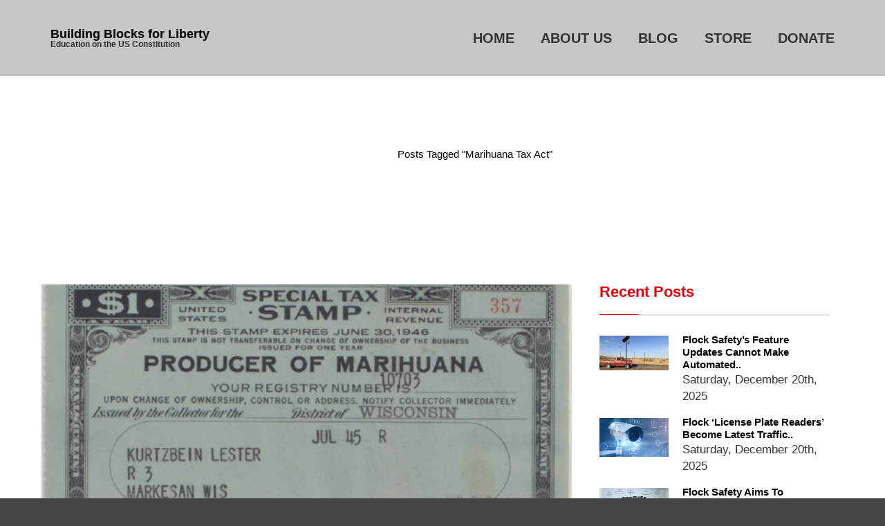

--- FILE ---
content_type: text/html; charset=UTF-8
request_url: https://buildingblocksforliberty.org/tag/marihuana-tax-act/
body_size: 12789
content:
<!DOCTYPE html>
<html lang="en-US">
<head>
	<meta charset="UTF-8">
	<meta name="viewport" content="width=device-width, initial-scale=1">
	<meta name='robots' content='index, follow, max-image-preview:large, max-snippet:-1, max-video-preview:-1' />
	<style>img:is([sizes="auto" i], [sizes^="auto," i]) { contain-intrinsic-size: 3000px 1500px }</style>
	
	<!-- This site is optimized with the Yoast SEO plugin v26.7 - https://yoast.com/wordpress/plugins/seo/ -->
	<title>Marihuana Tax Act Archives - Building Blocks for Liberty</title>
	<link rel="canonical" href="https://buildingblocksforliberty.org/tag/marihuana-tax-act/" />
	<meta property="og:locale" content="en_US" />
	<meta property="og:type" content="article" />
	<meta property="og:title" content="Marihuana Tax Act Archives - Building Blocks for Liberty" />
	<meta property="og:url" content="https://buildingblocksforliberty.org/tag/marihuana-tax-act/" />
	<meta property="og:site_name" content="Building Blocks for Liberty" />
	<meta name="twitter:card" content="summary_large_image" />
	<script type="application/ld+json" class="yoast-schema-graph">{"@context":"https://schema.org","@graph":[{"@type":"CollectionPage","@id":"https://buildingblocksforliberty.org/tag/marihuana-tax-act/","url":"https://buildingblocksforliberty.org/tag/marihuana-tax-act/","name":"Marihuana Tax Act Archives - Building Blocks for Liberty","isPartOf":{"@id":"https://buildingblocksforliberty.org/#website"},"primaryImageOfPage":{"@id":"https://buildingblocksforliberty.org/tag/marihuana-tax-act/#primaryimage"},"image":{"@id":"https://buildingblocksforliberty.org/tag/marihuana-tax-act/#primaryimage"},"thumbnailUrl":"https://buildingblocksforliberty.org/wp-content/uploads/2021/08/Producer_of_marihuana-tax-stamp-1280-1024x576-1.jpg","breadcrumb":{"@id":"https://buildingblocksforliberty.org/tag/marihuana-tax-act/#breadcrumb"},"inLanguage":"en-US"},{"@type":"ImageObject","inLanguage":"en-US","@id":"https://buildingblocksforliberty.org/tag/marihuana-tax-act/#primaryimage","url":"https://buildingblocksforliberty.org/wp-content/uploads/2021/08/Producer_of_marihuana-tax-stamp-1280-1024x576-1.jpg","contentUrl":"https://buildingblocksforliberty.org/wp-content/uploads/2021/08/Producer_of_marihuana-tax-stamp-1280-1024x576-1.jpg","width":1024,"height":576},{"@type":"BreadcrumbList","@id":"https://buildingblocksforliberty.org/tag/marihuana-tax-act/#breadcrumb","itemListElement":[{"@type":"ListItem","position":1,"name":"Home","item":"https://buildingblocksforliberty.org/"},{"@type":"ListItem","position":2,"name":"Marihuana Tax Act"}]},{"@type":"WebSite","@id":"https://buildingblocksforliberty.org/#website","url":"https://buildingblocksforliberty.org/","name":"Building Blocks for Liberty","description":"Education on the US Constitution","potentialAction":[{"@type":"SearchAction","target":{"@type":"EntryPoint","urlTemplate":"https://buildingblocksforliberty.org/?s={search_term_string}"},"query-input":{"@type":"PropertyValueSpecification","valueRequired":true,"valueName":"search_term_string"}}],"inLanguage":"en-US"}]}</script>
	<!-- / Yoast SEO plugin. -->


<link rel='dns-prefetch' href='//www.google.com' />
<link rel='dns-prefetch' href='//www.googletagmanager.com' />
<link rel="alternate" type="application/rss+xml" title="Building Blocks for Liberty &raquo; Feed" href="https://buildingblocksforliberty.org/feed/" />
<link rel="alternate" type="application/rss+xml" title="Building Blocks for Liberty &raquo; Comments Feed" href="https://buildingblocksforliberty.org/comments/feed/" />
<link rel="alternate" type="application/rss+xml" title="Building Blocks for Liberty &raquo; Marihuana Tax Act Tag Feed" href="https://buildingblocksforliberty.org/tag/marihuana-tax-act/feed/" />
<script type="text/javascript">
/* <![CDATA[ */
window._wpemojiSettings = {"baseUrl":"https:\/\/s.w.org\/images\/core\/emoji\/16.0.1\/72x72\/","ext":".png","svgUrl":"https:\/\/s.w.org\/images\/core\/emoji\/16.0.1\/svg\/","svgExt":".svg","source":{"concatemoji":"https:\/\/buildingblocksforliberty.org\/wp-includes\/js\/wp-emoji-release.min.js?ver=6.8.3"}};
/*! This file is auto-generated */
!function(s,n){var o,i,e;function c(e){try{var t={supportTests:e,timestamp:(new Date).valueOf()};sessionStorage.setItem(o,JSON.stringify(t))}catch(e){}}function p(e,t,n){e.clearRect(0,0,e.canvas.width,e.canvas.height),e.fillText(t,0,0);var t=new Uint32Array(e.getImageData(0,0,e.canvas.width,e.canvas.height).data),a=(e.clearRect(0,0,e.canvas.width,e.canvas.height),e.fillText(n,0,0),new Uint32Array(e.getImageData(0,0,e.canvas.width,e.canvas.height).data));return t.every(function(e,t){return e===a[t]})}function u(e,t){e.clearRect(0,0,e.canvas.width,e.canvas.height),e.fillText(t,0,0);for(var n=e.getImageData(16,16,1,1),a=0;a<n.data.length;a++)if(0!==n.data[a])return!1;return!0}function f(e,t,n,a){switch(t){case"flag":return n(e,"\ud83c\udff3\ufe0f\u200d\u26a7\ufe0f","\ud83c\udff3\ufe0f\u200b\u26a7\ufe0f")?!1:!n(e,"\ud83c\udde8\ud83c\uddf6","\ud83c\udde8\u200b\ud83c\uddf6")&&!n(e,"\ud83c\udff4\udb40\udc67\udb40\udc62\udb40\udc65\udb40\udc6e\udb40\udc67\udb40\udc7f","\ud83c\udff4\u200b\udb40\udc67\u200b\udb40\udc62\u200b\udb40\udc65\u200b\udb40\udc6e\u200b\udb40\udc67\u200b\udb40\udc7f");case"emoji":return!a(e,"\ud83e\udedf")}return!1}function g(e,t,n,a){var r="undefined"!=typeof WorkerGlobalScope&&self instanceof WorkerGlobalScope?new OffscreenCanvas(300,150):s.createElement("canvas"),o=r.getContext("2d",{willReadFrequently:!0}),i=(o.textBaseline="top",o.font="600 32px Arial",{});return e.forEach(function(e){i[e]=t(o,e,n,a)}),i}function t(e){var t=s.createElement("script");t.src=e,t.defer=!0,s.head.appendChild(t)}"undefined"!=typeof Promise&&(o="wpEmojiSettingsSupports",i=["flag","emoji"],n.supports={everything:!0,everythingExceptFlag:!0},e=new Promise(function(e){s.addEventListener("DOMContentLoaded",e,{once:!0})}),new Promise(function(t){var n=function(){try{var e=JSON.parse(sessionStorage.getItem(o));if("object"==typeof e&&"number"==typeof e.timestamp&&(new Date).valueOf()<e.timestamp+604800&&"object"==typeof e.supportTests)return e.supportTests}catch(e){}return null}();if(!n){if("undefined"!=typeof Worker&&"undefined"!=typeof OffscreenCanvas&&"undefined"!=typeof URL&&URL.createObjectURL&&"undefined"!=typeof Blob)try{var e="postMessage("+g.toString()+"("+[JSON.stringify(i),f.toString(),p.toString(),u.toString()].join(",")+"));",a=new Blob([e],{type:"text/javascript"}),r=new Worker(URL.createObjectURL(a),{name:"wpTestEmojiSupports"});return void(r.onmessage=function(e){c(n=e.data),r.terminate(),t(n)})}catch(e){}c(n=g(i,f,p,u))}t(n)}).then(function(e){for(var t in e)n.supports[t]=e[t],n.supports.everything=n.supports.everything&&n.supports[t],"flag"!==t&&(n.supports.everythingExceptFlag=n.supports.everythingExceptFlag&&n.supports[t]);n.supports.everythingExceptFlag=n.supports.everythingExceptFlag&&!n.supports.flag,n.DOMReady=!1,n.readyCallback=function(){n.DOMReady=!0}}).then(function(){return e}).then(function(){var e;n.supports.everything||(n.readyCallback(),(e=n.source||{}).concatemoji?t(e.concatemoji):e.wpemoji&&e.twemoji&&(t(e.twemoji),t(e.wpemoji)))}))}((window,document),window._wpemojiSettings);
/* ]]> */
</script>
			<style>
			#wp-admin-bar-layers-edit-layout .ab-icon:before{
				font-family: "layers-interface" !important;
				content: "\e62f" !important;
				font-size: 16px !important;
			}
			</style>
		<link rel='stylesheet' id='stripe-main-styles-css' href='https://buildingblocksforliberty.org/wp-content/mu-plugins/vendor/godaddy/mwc-core/assets/css/stripe-settings.css' type='text/css' media='all' />
<style id='wp-emoji-styles-inline-css' type='text/css'>

	img.wp-smiley, img.emoji {
		display: inline !important;
		border: none !important;
		box-shadow: none !important;
		height: 1em !important;
		width: 1em !important;
		margin: 0 0.07em !important;
		vertical-align: -0.1em !important;
		background: none !important;
		padding: 0 !important;
	}
</style>
<link rel='stylesheet' id='dashicons-css' href='https://buildingblocksforliberty.org/wp-includes/css/dashicons.min.css?ver=6.8.3' type='text/css' media='all' />
<link rel='stylesheet' id='admin-bar-css' href='https://buildingblocksforliberty.org/wp-includes/css/admin-bar.min.css?ver=6.8.3' type='text/css' media='all' />
<style id='admin-bar-inline-css' type='text/css'>

    /* Hide CanvasJS credits for P404 charts specifically */
    #p404RedirectChart .canvasjs-chart-credit {
        display: none !important;
    }
    
    #p404RedirectChart canvas {
        border-radius: 6px;
    }

    .p404-redirect-adminbar-weekly-title {
        font-weight: bold;
        font-size: 14px;
        color: #fff;
        margin-bottom: 6px;
    }

    #wpadminbar #wp-admin-bar-p404_free_top_button .ab-icon:before {
        content: "\f103";
        color: #dc3545;
        top: 3px;
    }
    
    #wp-admin-bar-p404_free_top_button .ab-item {
        min-width: 80px !important;
        padding: 0px !important;
    }
    
    /* Ensure proper positioning and z-index for P404 dropdown */
    .p404-redirect-adminbar-dropdown-wrap { 
        min-width: 0; 
        padding: 0;
        position: static !important;
    }
    
    #wpadminbar #wp-admin-bar-p404_free_top_button_dropdown {
        position: static !important;
    }
    
    #wpadminbar #wp-admin-bar-p404_free_top_button_dropdown .ab-item {
        padding: 0 !important;
        margin: 0 !important;
    }
    
    .p404-redirect-dropdown-container {
        min-width: 340px;
        padding: 18px 18px 12px 18px;
        background: #23282d !important;
        color: #fff;
        border-radius: 12px;
        box-shadow: 0 8px 32px rgba(0,0,0,0.25);
        margin-top: 10px;
        position: relative !important;
        z-index: 999999 !important;
        display: block !important;
        border: 1px solid #444;
    }
    
    /* Ensure P404 dropdown appears on hover */
    #wpadminbar #wp-admin-bar-p404_free_top_button .p404-redirect-dropdown-container { 
        display: none !important;
    }
    
    #wpadminbar #wp-admin-bar-p404_free_top_button:hover .p404-redirect-dropdown-container { 
        display: block !important;
    }
    
    #wpadminbar #wp-admin-bar-p404_free_top_button:hover #wp-admin-bar-p404_free_top_button_dropdown .p404-redirect-dropdown-container {
        display: block !important;
    }
    
    .p404-redirect-card {
        background: #2c3338;
        border-radius: 8px;
        padding: 18px 18px 12px 18px;
        box-shadow: 0 2px 8px rgba(0,0,0,0.07);
        display: flex;
        flex-direction: column;
        align-items: flex-start;
        border: 1px solid #444;
    }
    
    .p404-redirect-btn {
        display: inline-block;
        background: #dc3545;
        color: #fff !important;
        font-weight: bold;
        padding: 5px 22px;
        border-radius: 8px;
        text-decoration: none;
        font-size: 17px;
        transition: background 0.2s, box-shadow 0.2s;
        margin-top: 8px;
        box-shadow: 0 2px 8px rgba(220,53,69,0.15);
        text-align: center;
        line-height: 1.6;
    }
    
    .p404-redirect-btn:hover {
        background: #c82333;
        color: #fff !important;
        box-shadow: 0 4px 16px rgba(220,53,69,0.25);
    }
    
    /* Prevent conflicts with other admin bar dropdowns */
    #wpadminbar .ab-top-menu > li:hover > .ab-item,
    #wpadminbar .ab-top-menu > li.hover > .ab-item {
        z-index: auto;
    }
    
    #wpadminbar #wp-admin-bar-p404_free_top_button:hover > .ab-item {
        z-index: 999998 !important;
    }
    
</style>
<link rel='stylesheet' id='ctct_form_styles-css' href='https://buildingblocksforliberty.org/wp-content/plugins/constant-contact-forms/assets/css/style.css?ver=2.14.1' type='text/css' media='all' />
<link rel='stylesheet' id='SFSImainCss-css' href='https://buildingblocksforliberty.org/wp-content/plugins/ultimate-social-media-icons/css/sfsi-style.css?ver=2.9.6' type='text/css' media='all' />
<style id='woocommerce-inline-inline-css' type='text/css'>
.woocommerce form .form-row .required { visibility: visible; }
</style>
<link rel='stylesheet' id='layers-font-awesome-css' href='https://buildingblocksforliberty.org/wp-content/themes/layerswp/core/assets/plugins/font-awesome/font-awesome.min.css?ver=6.8.3' type='text/css' media='all' />
<link rel='stylesheet' id='owl.carousel-css' href='https://buildingblocksforliberty.org/wp-content/themes/miata/assets/css/owl.carousel.css?ver=1.0.0' type='text/css' media='all' />
<link rel='stylesheet' id='slick-css' href='https://buildingblocksforliberty.org/wp-content/themes/miata/assets/css/slick.css?ver=1.0.0' type='text/css' media='all' />
<link rel='stylesheet' id='venobox-css' href='https://buildingblocksforliberty.org/wp-content/themes/miata/assets/venobox/venobox.css?ver=1.0.0' type='text/css' media='all' />
<link rel='stylesheet' id='animate-css' href='https://buildingblocksforliberty.org/wp-content/themes/miata/assets/css/animate.css?ver=1.0.0' type='text/css' media='all' />
<link rel='stylesheet' id='magnific-popup-css' href='https://buildingblocksforliberty.org/wp-content/themes/miata/assets/css/magnific-popup.css?ver=1.0.0' type='text/css' media='all' />
<link rel='stylesheet' id='miata-slider-css' href='https://buildingblocksforliberty.org/wp-content/themes/miata/assets/css/slider.css?ver=1.0.0' type='text/css' media='all' />
<link rel='stylesheet' id='layers-framework-css' href='https://buildingblocksforliberty.org/wp-content/themes/layerswp/assets/css/framework.css?ver=2.0.7' type='text/css' media='all' />
<link rel='stylesheet' id='layers-components-css' href='https://buildingblocksforliberty.org/wp-content/themes/layerswp/assets/css/components.css?ver=2.0.7' type='text/css' media='all' />
<link rel='stylesheet' id='layers-responsive-css' href='https://buildingblocksforliberty.org/wp-content/themes/layerswp/assets/css/responsive.css?ver=2.0.7' type='text/css' media='all' />
<link rel='stylesheet' id='layers-icon-fonts-css' href='https://buildingblocksforliberty.org/wp-content/themes/layerswp/assets/css/layers-icons.css?ver=2.0.7' type='text/css' media='all' />
<link rel='stylesheet' id='layers-woocommerce-css' href='https://buildingblocksforliberty.org/wp-content/themes/layerswp/assets/css/woocommerce.css?ver=2.0.7' type='text/css' media='all' />
<link rel='stylesheet' id='layers-style-css' href='https://buildingblocksforliberty.org/wp-content/themes/miata/style.css?ver=2.0.7' type='text/css' media='all' />
<script type="text/javascript" src="https://buildingblocksforliberty.org/wp-content/plugins/jquery-updater/js/jquery-3.7.1.min.js?ver=3.7.1" id="jquery-core-js"></script>
<script type="text/javascript" src="https://buildingblocksforliberty.org/wp-content/plugins/jquery-updater/js/jquery-migrate-3.5.2.min.js?ver=3.5.2" id="jquery-migrate-js"></script>
<script type="text/javascript" src="https://buildingblocksforliberty.org/wp-content/plugins/woocommerce/assets/js/jquery-blockui/jquery.blockUI.min.js?ver=2.7.0-wc.10.4.3" id="wc-jquery-blockui-js" defer="defer" data-wp-strategy="defer"></script>
<script type="text/javascript" id="wc-add-to-cart-js-extra">
/* <![CDATA[ */
var wc_add_to_cart_params = {"ajax_url":"\/wp-admin\/admin-ajax.php","wc_ajax_url":"\/?wc-ajax=%%endpoint%%","i18n_view_cart":"View cart","cart_url":"https:\/\/buildingblocksforliberty.org\/cart\/","is_cart":"","cart_redirect_after_add":"no"};
/* ]]> */
</script>
<script type="text/javascript" src="https://buildingblocksforliberty.org/wp-content/plugins/woocommerce/assets/js/frontend/add-to-cart.min.js?ver=10.4.3" id="wc-add-to-cart-js" defer="defer" data-wp-strategy="defer"></script>
<script type="text/javascript" src="https://buildingblocksforliberty.org/wp-content/plugins/woocommerce/assets/js/js-cookie/js.cookie.min.js?ver=2.1.4-wc.10.4.3" id="wc-js-cookie-js" defer="defer" data-wp-strategy="defer"></script>
<script type="text/javascript" id="woocommerce-js-extra">
/* <![CDATA[ */
var woocommerce_params = {"ajax_url":"\/wp-admin\/admin-ajax.php","wc_ajax_url":"\/?wc-ajax=%%endpoint%%","i18n_password_show":"Show password","i18n_password_hide":"Hide password"};
/* ]]> */
</script>
<script type="text/javascript" src="https://buildingblocksforliberty.org/wp-content/plugins/woocommerce/assets/js/frontend/woocommerce.min.js?ver=10.4.3" id="woocommerce-js" defer="defer" data-wp-strategy="defer"></script>
<script type="text/javascript" id="WCPAY_ASSETS-js-extra">
/* <![CDATA[ */
var wcpayAssets = {"url":"https:\/\/buildingblocksforliberty.org\/wp-content\/plugins\/woocommerce-payments\/dist\/"};
/* ]]> */
</script>
<script type="text/javascript" src="https://buildingblocksforliberty.org/wp-content/themes/layerswp/assets/js/plugins.js?ver=2.0.7" id="layers-plugins-js"></script>
<script type="text/javascript" id="layers-framework-js-extra">
/* <![CDATA[ */
var layers_script_settings = {"header_sticky_breakpoint":"270"};
/* ]]> */
</script>
<script type="text/javascript" src="https://buildingblocksforliberty.org/wp-content/themes/layerswp/assets/js/layers.framework.js?ver=2.0.7" id="layers-framework-js"></script>
<link rel="https://api.w.org/" href="https://buildingblocksforliberty.org/wp-json/" /><link rel="alternate" title="JSON" type="application/json" href="https://buildingblocksforliberty.org/wp-json/wp/v2/tags/1096" /><link rel="EditURI" type="application/rsd+xml" title="RSD" href="https://buildingblocksforliberty.org/xmlrpc.php?rsd" />
<meta name="generator" content="WordPress 6.8.3" />
<meta name="generator" content="WooCommerce 10.4.3" />
<meta name="generator" content="Site Kit by Google 1.170.0" /><meta name="follow.[base64]" content="pFVswtH016rWcTqKSnYG"/> <!-- Custom Stylesheet -->			  <style type="text/css">			  			  .breadcrumb-area {				background-color: #000000 ;				       				padding-top:px;				padding-bottom:px;         			  }       			  			  .bread-crumbs li,			  .bread-crumbs li a,			  .bread-crumbs a     			  {				color: #ffffff;			  }			  .bread-crumbs li span.current			  {				color: #1293d4;			  }			  .breadcrumb-area::before {				  background: #000000;  				  content: "";				  height: 100%;				  left: 0;				  opacity: 0;				  position: absolute;				  top: 0;				  width: 100%;		     }							  </style>	  <style type="text/css" id="layers-inline-styles-header">

 body { font-family: "Arimo", Helvetica, sans-serif;} 

 h1,h2,h3,h4,h5,h6, .heading { font-family: "Arimo", Helvetica, sans-serif;} 

 button, .button, input[type=submit] { font-family: "Arbutus", Helvetica, sans-serif;} 

 .header-site, .header-site.header-sticky { background-color: rgba(198, 198, 198, 1); } 

 .title-container { background-color: #c6c6c6; } 

 input[type="button"],  input[type="submit"],  button,  .button,  .form-submit input[type="submit"],  .invert input[type="button"],  .invert input[type="submit"],  .invert button,  .invert .button,  .invert .form-submit input[type="submit"]{ background-color: #000000; color: #FFFFFF; } 

 input[type="button"]:hover,  input[type="submit"]:hover,  button:hover,  .button:hover,  .form-submit input[type="submit"]:hover,  .invert input[type="button"]:hover,  .invert input[type="submit"]:hover,  .invert button:hover,  .invert .button:hover,  .invert .form-submit input[type="submit"]:hover{ background-color: #4d4d4d; color: #FFFFFF; } 

 .copy a:not(.button),  .story a:not(.button){ color: #000000;border-bottom-color: #000000;} 

 .copy a:not(.button):hover,  .story a:not(.button):hover{ color: #4d4d4d;border-bottom-color: #4d4d4d;} 

 .footer-site { background-color: #2b2b2b; } 

 .social-icon li a.facebook:hover{ background-color: #0A5FA6;} 

 .social-icon li a.google:hover{ background-color: #31aae2;} 

 .social-icon li a.twitter:hover{ background-color: #df4b38;} 

 .social-icon li a.instagram:hover{ background-color: #df4b38;} 

 .social-icon li a.pinterest:hover{ background-color: #E21B1B;} 

 .footer-site{ background-color: #2b2b2b;} 

 .footer-top{ background-color: #2a2a2a;} 

 .footer-site,.footer-site .widget .section-nav-title{ color: #ffffff;} 

 .footer-site a,.footer-site .widget a{ color: #FFFFFF;} 

 .footer-site a:hover,.footer-site .widget a:hover,.footer-site .widget.widget_nav_menu .menu li a:hover{ color: #ea000d;} 

 .footer-site .grid.footer-top-grid{ padding-top: 80px;} 

 .footer-site .grid.footer-top-grid{ padding-bottom: 41px;} 

 .footer-site .grid.footer-top-grid{ margin-top: 0px;} 

 .footer-site .grid.footer-top-grid{ margin-bottom: 0px;} 

 .copyright-area{ background: #2A2A2A;} 

 .copyright .site-text{ font-size: 13px;} 

 .copyright .site-text{ color: #ffffff;} 

 .copyright .nav-horizontal.footermenu a{ color: #ffffff;} 

 .copyright .nav-horizontal.footermenu a:hover{ color: #ea000d;} 

 .breadcrumb-area { background-image: url( 'https://buildingblocksforliberty.org/wp-content/uploads/2017/05/bg8.jpg' );} 

 .breadcrumb-area:before { background: #ffffff;} 

 .breadcrumb-area:before { opacity: 1;} 

 .breadcrumb-area { padding-top: 103px;padding-bottom: 103px;} 

 .breadcrumb-padding.pages-p { text-align: center;} 

 .bread-crumbs a, .breadcrumb-list a,.breadcrumb-title h1,.breadcrumb-list > ul { color: #ffffff;} 

 .breadcrumb-list li:last-child { color: #000000;} 

 .breadcrumb-list a:hover { color: #ea000d;} 

 .breadcrumb-list ul,.breadcrumb-list li,.breadcrumb-list a { font-size: 15px;line-height: 20px;} 

 .breadcrumb-list ul,.breadcrumb-list li,.breadcrumb-list a { text-transform: capitalize;} 

  .pull-right.sidebar h5.section-nav-title, .pull-left.sidebar h5.section-nav-title,.sidebar .widget_archive ul li::after, .sidebar .widget_categories ul li::after,.sidebar .widget.widget_nav_menu .sub-menu li a:hover,.sidebar ul li a:hover,.single-blog-item .single-blog-text > a:hover, .single-blog-item .blog-date a:hover,.single-blog-item .single-blog-text > a:hover, .single-blog-item .blog-date a:hover,.single-blog-text h4 a:hover,.copyright .nav-horizontal.footermenu a:hover,.comment-list .copy a:not(.button), .comment-list .story a:not(.button),a:hover,div[class*=" off-canvas-"] .section-nav-title{ color: #ea000d;} 

  .pull-right.sidebar h5.section-nav-title::before, .pull-left.sidebar h5.section-nav-title::before,td#today,.search-form input[type="submit"],.tagcloud a:hover,.header-site .nav ul li a span,.single-blog-item .single-blog-text .buttons::before,#comments p.form-submit input.submit[type="submit"],.comment-list .copy a:hover:not(.button), .comment-list .story a:hover:not(.button),.search-form input[type="submit"], .post-password-form input[type="submit"],a#scrollUp:hover{ background: #ea000d;} 

  td#today,.tagcloud a:hover,.header-site .sub-menu, .nav .children{ border-color: #ea000d;} </style>			<meta property="og:title" content="Marihuana Tax Act Archives - Building Blocks for Liberty" />
			<meta property="og:description" content="Education on the US Constitution" />
			<meta property="og:type" content="website" />
			<meta property="og:url" content="" />
						<noscript><style>.woocommerce-product-gallery{ opacity: 1 !important; }</style></noscript>
	<meta name="generator" content="Elementor 3.34.1; features: additional_custom_breakpoints; settings: css_print_method-external, google_font-enabled, font_display-auto">
			<style>
				.e-con.e-parent:nth-of-type(n+4):not(.e-lazyloaded):not(.e-no-lazyload),
				.e-con.e-parent:nth-of-type(n+4):not(.e-lazyloaded):not(.e-no-lazyload) * {
					background-image: none !important;
				}
				@media screen and (max-height: 1024px) {
					.e-con.e-parent:nth-of-type(n+3):not(.e-lazyloaded):not(.e-no-lazyload),
					.e-con.e-parent:nth-of-type(n+3):not(.e-lazyloaded):not(.e-no-lazyload) * {
						background-image: none !important;
					}
				}
				@media screen and (max-height: 640px) {
					.e-con.e-parent:nth-of-type(n+2):not(.e-lazyloaded):not(.e-no-lazyload),
					.e-con.e-parent:nth-of-type(n+2):not(.e-lazyloaded):not(.e-no-lazyload) * {
						background-image: none !important;
					}
				}
			</style>
			<script id='nitro-telemetry-meta' nitro-exclude>window.NPTelemetryMetadata={missReason: (!window.NITROPACK_STATE ? 'url not allowed' : 'hit'),pageType: 'post_tag',isEligibleForOptimization: false,}</script><script id='nitro-generic' nitro-exclude>(()=>{window.NitroPack=window.NitroPack||{coreVersion:"na",isCounted:!1};let e=document.createElement("script");if(e.src="https://nitroscripts.com/FiyqnEykcUhZAvnZgIclBoeItdoTuvJm",e.async=!0,e.id="nitro-script",document.head.appendChild(e),!window.NitroPack.isCounted){window.NitroPack.isCounted=!0;let t=()=>{navigator.sendBeacon("https://to.getnitropack.com/p",JSON.stringify({siteId:"FiyqnEykcUhZAvnZgIclBoeItdoTuvJm",url:window.location.href,isOptimized:!!window.IS_NITROPACK,coreVersion:"na",missReason:window.NPTelemetryMetadata?.missReason||"",pageType:window.NPTelemetryMetadata?.pageType||"",isEligibleForOptimization:!!window.NPTelemetryMetadata?.isEligibleForOptimization}))};(()=>{let e=()=>new Promise(e=>{"complete"===document.readyState?e():window.addEventListener("load",e)}),i=()=>new Promise(e=>{document.prerendering?document.addEventListener("prerenderingchange",e,{once:!0}):e()}),a=async()=>{await i(),await e(),t()};a()})(),window.addEventListener("pageshow",e=>{if(e.persisted){let i=document.prerendering||self.performance?.getEntriesByType?.("navigation")[0]?.activationStart>0;"visible"!==document.visibilityState||i||t()}})}})();</script></head>
<body data-rsssl=1 class="archive tag tag-marihuana-tax-act tag-1096 wp-theme-layerswp wp-child-theme-miata theme-layerswp sfsi_actvite_theme_default woocommerce-no-js ctct-layerswp body-header-logo-left layers-header-sticky layers-post-page right-sidebar elementor-default elementor-kit-4062">
	<div class="wrapper invert off-canvas-right" id="off-canvas-right">
    <a class="close-canvas" data-toggle="#off-canvas-right" data-toggle-class="open">
        <i class="l-close"></i>
        Close    </a>

    <div class="content nav-mobile clearfix">
        <nav class="nav nav-vertical"><ul id="menu-footer-left-menu" class="menu"><li id="menu-item-1117" class="menu-item menu-item-type-post_type menu-item-object-page menu-item-home menu-item-1117"><a href="https://buildingblocksforliberty.org/">Home</a></li>
<li id="menu-item-1883" class="menu-item menu-item-type-post_type menu-item-object-page menu-item-1883"><a href="https://buildingblocksforliberty.org/aboutus/">About Us</a></li>
<li id="menu-item-998" class="menu-item menu-item-type-post_type menu-item-object-page current_page_parent menu-item-998"><a href="https://buildingblocksforliberty.org/blog-2/">Blog</a></li>
<li id="menu-item-1888" class="menu-item menu-item-type-post_type menu-item-object-page menu-item-1888"><a href="https://buildingblocksforliberty.org/shop/">Store</a></li>
<li id="menu-item-1200" class="menu-item menu-item-type-custom menu-item-object-custom menu-item-1200"><a href="https://buildingblocksforliberty.org/donate/">Donate</a></li>
</ul></nav>    </div>
    
		<aside id="recent-posts-3" class="content widget widget_recent_entries">
		<h5 class="section-nav-title">Recent Posts</h5>
		<ul>
											<li>
					<a href="https://buildingblocksforliberty.org/flock-safetys-feature-updates-cannot-make-automated-license-plate-readers-safe/">Flock Safety’s Feature Updates Cannot Make Automated License Plate Readers Safe</a>
									</li>
											<li>
					<a href="https://buildingblocksforliberty.org/flock-license-plate-readers-become-latest-traffic-enforcement-controversy/">Flock ‘License Plate Readers’ Become Latest Traffic Enforcement Controversy</a>
									</li>
											<li>
					<a href="https://buildingblocksforliberty.org/flock-safety-aims-to-eradicate-crime-in-the-u-s-with-ai-powered-surveillance-expansion/">Flock Safety Aims to Eradicate Crime in the U.S. with AI-Powered Surveillance Expansion</a>
									</li>
											<li>
					<a href="https://buildingblocksforliberty.org/fast-growing-company-flock-who-are-they/">Fast-Growing Company Flock, Who are They?</a>
									</li>
											<li>
					<a href="https://buildingblocksforliberty.org/camera-by-camera-north-carolina-police-build-growing-network-to-track-vehicles/">Camera by camera, North Carolina police build growing network to track vehicles</a>
									</li>
					</ul>

		</aside></div>		<div class="wrapper-site">

		
		
		
		<section class="header-site header-sticky content header-left" >
						<div class=" header-block">
				<div class="logo">
	
			<div class="site-description">
						<h3 class="sitename sitetitle"><a href="https://buildingblocksforliberty.org">Building Blocks for Liberty</a></h3>
			<p class="tagline">Education on the US Constitution</p>
					</div>
	</div>

<nav class="nav nav-horizontal">
    
    <ul id="menu-footer-left-menu-1" class="menu"><li class="menu-item menu-item-type-post_type menu-item-object-page menu-item-home menu-item-1117"><a href="https://buildingblocksforliberty.org/">Home</a></li>
<li class="menu-item menu-item-type-post_type menu-item-object-page menu-item-1883"><a href="https://buildingblocksforliberty.org/aboutus/">About Us</a></li>
<li class="menu-item menu-item-type-post_type menu-item-object-page current_page_parent menu-item-998"><a href="https://buildingblocksforliberty.org/blog-2/">Blog</a></li>
<li class="menu-item menu-item-type-post_type menu-item-object-page menu-item-1888"><a href="https://buildingblocksforliberty.org/shop/">Store</a></li>
<li class="menu-item menu-item-type-custom menu-item-object-custom menu-item-1200"><a href="https://buildingblocksforliberty.org/donate/">Donate</a></li>
</ul>
    
    
<a class="responsive-nav"  data-toggle="#off-canvas-right" data-toggle-class="open">
	<span class="l-menu"></span>
</a>
</nav>			</div>
					</section>

		
<!-- breadcrumb-area start -->
    <div class="breadcrumb-area archive-page">
        <div class="container">
            <div class="grid">
                <div class="column span-12">
                    <div class="breadcrumb-padding pages-p">
                        <div class="breadcrumb-list">
                            <ul xmlns:v="http://rdf.data-vocabulary.org/#"><li><a rel="v:url" property="v:title" href="https://buildingblocksforliberty.org/">Home</a></li> <li>/</li><li>Posts Tagged &quot;Marihuana Tax Act&quot;</li></ul>                        </div>
                    </div>
                </div>
            </div>
        </div>
    </div>
     
<!-- breadcrumb-area end -->
		<section id="wrapper-content" class="wrapper-content"><div class="container content-main archive clearfix archive-page">
	<div class="grid">
		
					<div id="post-list" class="column span-8">
									
		<div class="post-18039 post type-post status-publish format-standard has-post-thumbnail hentry category-commerce category-commerce-clause category-court-cases category-drug-war category-federal-courts tag-cannabis tag-drug-war tag-gonzales-v-raich tag-marihuana-tax-act tag-marijuana tag-prohibition tag-war-on-drugs">
			<div class="single-blog-item overlay-hover single-blog-pading">	
					
				<div class="single-blog-image">
						<div class="overlay-effect"><a href="https://buildingblocksforliberty.org/neither-necessary-nor-proper/"><img fetchpriority="high" width="790" height="380" src="https://buildingblocksforliberty.org/wp-content/uploads/2021/08/Producer_of_marihuana-tax-stamp-1280-1024x576-1-790x380.jpg" class="attachment-blogimage size-blogimage" alt="" decoding="async" /></a></div>
				</div>
								<div class="single-blog-text">
					<h4><a href="https://buildingblocksforliberty.org/neither-necessary-nor-proper/">Neither Necessary nor Proper</a></h4>
					<div class="blog-date">
						<span><i class="fa fa-calendar"></i>
						 August 3, 2021						</span>
						<span><i class="fa fa-folder-o"></i><a href="https://buildingblocksforliberty.org/category/commerce/" rel="category tag">Commerce</a> / <a href="https://buildingblocksforliberty.org/category/commerce-clause/" rel="category tag">Commerce Clause</a> / <a href="https://buildingblocksforliberty.org/category/court-cases/" rel="category tag">Court Cases</a> / <a href="https://buildingblocksforliberty.org/category/drug-war/" rel="category tag">Drug War</a> / <a href="https://buildingblocksforliberty.org/category/federal-courts/" rel="category tag">Federal Courts</a></span>
						<span>
							<a class="right" href="">
								<i class="fa fa-comment"></i> 0							</a>
						</span>
					</div>
					<p>
						It was sixteen years ago last month that the U.S. Supreme Court, in the case of Gonzales v. Raich (2005), ruled that the Controlled Substances Act (21 U.S.C. 801) did not exceed ...					</p>
					
					<a class="buttons" href="https://buildingblocksforliberty.org/neither-necessary-nor-proper/">Read more.</a>			
					
				</div>	
			</div>	
		</div>

						
							</div>
		
									<div class="column pull-right sidebar no-gutter span-4">
							<aside id="miata_recent-widget-2" class="content well push-bottom-large widget miata_recent"><h5 class="section-nav-title">Recent Posts</h5>
		<!-- start coding  -->
			<div>
														

				<div class="sidebar-blog fix">

										<a  class="image" href="https://buildingblocksforliberty.org/flock-safetys-feature-updates-cannot-make-automated-license-plate-readers-safe/">
						<img width="1200" height="600" src="https://buildingblocksforliberty.org/wp-content/uploads/2025/12/truck_passing_flock.jpg" class="img-responsive wp-post-image" alt="" decoding="async" srcset="https://buildingblocksforliberty.org/wp-content/uploads/2025/12/truck_passing_flock.jpg 1200w, https://buildingblocksforliberty.org/wp-content/uploads/2025/12/truck_passing_flock-300x150.jpg 300w, https://buildingblocksforliberty.org/wp-content/uploads/2025/12/truck_passing_flock-1024x512.jpg 1024w, https://buildingblocksforliberty.org/wp-content/uploads/2025/12/truck_passing_flock-768x384.jpg 768w, https://buildingblocksforliberty.org/wp-content/uploads/2025/12/truck_passing_flock-600x300.jpg 600w" sizes="(max-width: 1200px) 100vw, 1200px" />					</a>
										<div class="info_of_title fix">
						<h4> <a href="https://buildingblocksforliberty.org/flock-safetys-feature-updates-cannot-make-automated-license-plate-readers-safe/">Flock Safety’s Feature Updates Cannot Make Automated..</a> </h4>
						<span class="time_recnt_post"> Saturday, December 20th, 2025 </span> 
					</div>
				</div>
					

										

				<div class="sidebar-blog fix">

										<a  class="image" href="https://buildingblocksforliberty.org/flock-license-plate-readers-become-latest-traffic-enforcement-controversy/">
						<img width="959" height="539" src="https://buildingblocksforliberty.org/wp-content/uploads/2025/12/960x0.jpg" class="img-responsive wp-post-image" alt="" decoding="async" srcset="https://buildingblocksforliberty.org/wp-content/uploads/2025/12/960x0.jpg 959w, https://buildingblocksforliberty.org/wp-content/uploads/2025/12/960x0-300x169.jpg 300w, https://buildingblocksforliberty.org/wp-content/uploads/2025/12/960x0-768x432.jpg 768w, https://buildingblocksforliberty.org/wp-content/uploads/2025/12/960x0-600x337.jpg 600w" sizes="(max-width: 959px) 100vw, 959px" />					</a>
										<div class="info_of_title fix">
						<h4> <a href="https://buildingblocksforliberty.org/flock-license-plate-readers-become-latest-traffic-enforcement-controversy/">Flock ‘License Plate Readers’ Become Latest Traffic..</a> </h4>
						<span class="time_recnt_post"> Saturday, December 20th, 2025 </span> 
					</div>
				</div>
					

										

				<div class="sidebar-blog fix">

										<a  class="image" href="https://buildingblocksforliberty.org/flock-safety-aims-to-eradicate-crime-in-the-u-s-with-ai-powered-surveillance-expansion/">
						<img loading="lazy" width="1280" height="720" src="https://buildingblocksforliberty.org/wp-content/uploads/2025/12/Flock-Timeline.jpg" class="img-responsive wp-post-image" alt="" decoding="async" srcset="https://buildingblocksforliberty.org/wp-content/uploads/2025/12/Flock-Timeline.jpg 1280w, https://buildingblocksforliberty.org/wp-content/uploads/2025/12/Flock-Timeline-300x169.jpg 300w, https://buildingblocksforliberty.org/wp-content/uploads/2025/12/Flock-Timeline-1024x576.jpg 1024w, https://buildingblocksforliberty.org/wp-content/uploads/2025/12/Flock-Timeline-768x432.jpg 768w, https://buildingblocksforliberty.org/wp-content/uploads/2025/12/Flock-Timeline-600x338.jpg 600w" sizes="(max-width: 1280px) 100vw, 1280px" />					</a>
										<div class="info_of_title fix">
						<h4> <a href="https://buildingblocksforliberty.org/flock-safety-aims-to-eradicate-crime-in-the-u-s-with-ai-powered-surveillance-expansion/">Flock Safety Aims to Eradicate Crime in..</a> </h4>
						<span class="time_recnt_post"> Friday, December 19th, 2025 </span> 
					</div>
				</div>
					

							
			</div>
		<!-- start code here -->

		</aside>							</div>
						</div>
</div>


<script nitro-exclude>
    var heartbeatData = new FormData(); heartbeatData.append('nitroHeartbeat', '1');
    fetch(location.href, {method: 'POST', body: heartbeatData, credentials: 'omit'});
</script>
<script nitro-exclude>
    document.cookie = 'nitroCachedPage=' + (!window.NITROPACK_STATE ? '0' : '1') + '; path=/; SameSite=Lax';
</script>
			<div id="back-to-top">
				<a href="#top">Back to top</a>
			</div> <!-- back-to-top -->

			
		</section>


		

<!-- start footer-site -->
<div id="footer" class="footer-site invert"  style="background-image: url('');">

<!--  footer top area start  -->
 
	<div class="footer-top">
		<div class="container">
			<div class="grid">
				<div class="column span-6">
					<div class="social-logo">
						<a href="https://buildingblocksforliberty.org/">
												</a>
					</div>
				</div>
				<div class="column span-6">
										<div class="social-icon floatright">
						<ul>
																														
						</ul>
					</div>
				</div>
			</div>
		</div>
	</div>
	
<!-- footer top area end  -->
	
						<div class="container content clearfix">
				
														<div class="grid footer-top-grid">
																			<div class="column span-3 ">
								<aside id="about_us-widget-1" class="widget about_us"><h5 class="section-nav-title">About us</h5>			<!-- About Widget -->
				<div class="about-footer">
					<div class="footer-widget address">
						<div class="footer-logo">
							<p>Our Mission: To teach people how to read and understand the US Constitution </p>
						</div>
						<div class="footer-address">
															<div class="footer-add-icon">
									<i class="fa fa-map-marker"></i>
								</div>									
								<div class="footer-add-info">				
									<p>6969 Forestview Court, West Chester, OH 45069</p>
								</div> 
																						<div class="footer-add-icon">
									<i class="fa fa-phone"></i>
								</div> 									
								<div class="footer-add-info">   
										<p>513.305.9970</p>
								</div>
																						<div class="footer-add-icon"> 
									<i class="fa fa-globe"></i>
								</div> 
								<div class="footer-add-info">  
									<p>jim@buildingblocksforliberty.org</p>									
								</div>
													</div>
					</div>
				</div>	

			</aside>							</div>
													<div class="column span-3 ">
								<aside id="miata_recent-widget-3" class="widget miata_recent"><h5 class="section-nav-title">Recent Posts</h5>
		<!-- start coding  -->
			<div>
														

				<div class="sidebar-blog fix">

										<a  class="image" href="https://buildingblocksforliberty.org/flock-safetys-feature-updates-cannot-make-automated-license-plate-readers-safe/">
						<img width="1200" height="600" src="https://buildingblocksforliberty.org/wp-content/uploads/2025/12/truck_passing_flock.jpg" class="img-responsive wp-post-image" alt="" decoding="async" srcset="https://buildingblocksforliberty.org/wp-content/uploads/2025/12/truck_passing_flock.jpg 1200w, https://buildingblocksforliberty.org/wp-content/uploads/2025/12/truck_passing_flock-300x150.jpg 300w, https://buildingblocksforliberty.org/wp-content/uploads/2025/12/truck_passing_flock-1024x512.jpg 1024w, https://buildingblocksforliberty.org/wp-content/uploads/2025/12/truck_passing_flock-768x384.jpg 768w, https://buildingblocksforliberty.org/wp-content/uploads/2025/12/truck_passing_flock-600x300.jpg 600w" sizes="(max-width: 1200px) 100vw, 1200px" />					</a>
										<div class="info_of_title fix">
						<h4> <a href="https://buildingblocksforliberty.org/flock-safetys-feature-updates-cannot-make-automated-license-plate-readers-safe/">Flock Safety’s Feature Updates Cannot Make Automated..</a> </h4>
						<span class="time_recnt_post"> Saturday, December 20th, 2025 </span> 
					</div>
				</div>
					

										

				<div class="sidebar-blog fix">

										<a  class="image" href="https://buildingblocksforliberty.org/flock-license-plate-readers-become-latest-traffic-enforcement-controversy/">
						<img width="959" height="539" src="https://buildingblocksforliberty.org/wp-content/uploads/2025/12/960x0.jpg" class="img-responsive wp-post-image" alt="" decoding="async" srcset="https://buildingblocksforliberty.org/wp-content/uploads/2025/12/960x0.jpg 959w, https://buildingblocksforliberty.org/wp-content/uploads/2025/12/960x0-300x169.jpg 300w, https://buildingblocksforliberty.org/wp-content/uploads/2025/12/960x0-768x432.jpg 768w, https://buildingblocksforliberty.org/wp-content/uploads/2025/12/960x0-600x337.jpg 600w" sizes="(max-width: 959px) 100vw, 959px" />					</a>
										<div class="info_of_title fix">
						<h4> <a href="https://buildingblocksforliberty.org/flock-license-plate-readers-become-latest-traffic-enforcement-controversy/">Flock ‘License Plate Readers’ Become Latest Traffic..</a> </h4>
						<span class="time_recnt_post"> Saturday, December 20th, 2025 </span> 
					</div>
				</div>
					

										

				<div class="sidebar-blog fix">

										<a  class="image" href="https://buildingblocksforliberty.org/flock-safety-aims-to-eradicate-crime-in-the-u-s-with-ai-powered-surveillance-expansion/">
						<img loading="lazy" width="1280" height="720" src="https://buildingblocksforliberty.org/wp-content/uploads/2025/12/Flock-Timeline.jpg" class="img-responsive wp-post-image" alt="" decoding="async" srcset="https://buildingblocksforliberty.org/wp-content/uploads/2025/12/Flock-Timeline.jpg 1280w, https://buildingblocksforliberty.org/wp-content/uploads/2025/12/Flock-Timeline-300x169.jpg 300w, https://buildingblocksforliberty.org/wp-content/uploads/2025/12/Flock-Timeline-1024x576.jpg 1024w, https://buildingblocksforliberty.org/wp-content/uploads/2025/12/Flock-Timeline-768x432.jpg 768w, https://buildingblocksforliberty.org/wp-content/uploads/2025/12/Flock-Timeline-600x338.jpg 600w" sizes="(max-width: 1280px) 100vw, 1280px" />					</a>
										<div class="info_of_title fix">
						<h4> <a href="https://buildingblocksforliberty.org/flock-safety-aims-to-eradicate-crime-in-the-u-s-with-ai-powered-surveillance-expansion/">Flock Safety Aims to Eradicate Crime in..</a> </h4>
						<span class="time_recnt_post"> Friday, December 19th, 2025 </span> 
					</div>
				</div>
					

							
			</div>
		<!-- start code here -->

		</aside>							</div>
													<div class="column span-3 ">
															</div>
													<div class="column span-3 last">
															</div>
											</div>
												</div>
				
</div>
<!-- end footer-site -->

<!-- start copyright-area -->



 

	<div class="copyright-area">
		<div class="container content clearfix">
			<div class="grid copyright">
				<div class="column span-12 text-center">
		            						<p class="site-text">Copyright © Building Blocks for Liberty 2019. All rights reserved.</p>
									</div>
			</div>
		</div>
	</div>


 


<!-- end copyright-area -->


	</div><!-- END / MAIN SITE #wrapper -->
		<script type="speculationrules">
{"prefetch":[{"source":"document","where":{"and":[{"href_matches":"\/*"},{"not":{"href_matches":["\/wp-*.php","\/wp-admin\/*","\/wp-content\/uploads\/*","\/wp-content\/*","\/wp-content\/plugins\/*","\/wp-content\/themes\/miata\/*","\/wp-content\/themes\/layerswp\/*","\/*\\?(.+)"]}},{"not":{"selector_matches":"a[rel~=\"nofollow\"]"}},{"not":{"selector_matches":".no-prefetch, .no-prefetch a"}}]},"eagerness":"conservative"}]}
</script>
                <!--facebook like and share js -->
                <div id="fb-root"></div>
                <script>
                    (function(d, s, id) {
                        var js, fjs = d.getElementsByTagName(s)[0];
                        if (d.getElementById(id)) return;
                        js = d.createElement(s);
                        js.id = id;
                        js.src = "https://connect.facebook.net/en_US/sdk.js#xfbml=1&version=v3.2";
                        fjs.parentNode.insertBefore(js, fjs);
                    }(document, 'script', 'facebook-jssdk'));
                </script>
                <script>

window.addEventListener('sfsi_functions_loaded', function() {
    if (typeof sfsi_time_pop_up == 'function') {
        sfsi_time_pop_up(60000);
    }
})
</script>
    <script>
        window.addEventListener('sfsi_functions_loaded', function () {
            if (typeof sfsi_plugin_version == 'function') {
                sfsi_plugin_version(2.77);
            }
        });

        function sfsi_processfurther(ref) {
            var feed_id = '[base64]';
            var feedtype = 8;
            var email = jQuery(ref).find('input[name="email"]').val();
            var filter = /^(([^<>()[\]\\.,;:\s@\"]+(\.[^<>()[\]\\.,;:\s@\"]+)*)|(\".+\"))@((\[[0-9]{1,3}\.[0-9]{1,3}\.[0-9]{1,3}\.[0-9]{1,3}\])|(([a-zA-Z\-0-9]+\.)+[a-zA-Z]{2,}))$/;
            if ((email != "Enter your email") && (filter.test(email))) {
                if (feedtype == "8") {
                    var url = "https://api.follow.it/subscription-form/" + feed_id + "/" + feedtype;
                    window.open(url, "popupwindow", "scrollbars=yes,width=1080,height=760");
                    return true;
                }
            } else {
                alert("Please enter email address");
                jQuery(ref).find('input[name="email"]').focus();
                return false;
            }
        }
    </script>
    <style type="text/css" aria-selected="true">
        .sfsi_subscribe_Popinner {
             width: 100% !important;

            height: auto !important;

         padding: 18px 0px !important;

            background-color: #ffffff !important;
        }

        .sfsi_subscribe_Popinner form {
            margin: 0 20px !important;
        }

        .sfsi_subscribe_Popinner h5 {
            font-family: Helvetica,Arial,sans-serif !important;

             font-weight: bold !important;   color:#000000 !important; font-size: 16px !important;   text-align:center !important; margin: 0 0 10px !important;
            padding: 0 !important;
        }

        .sfsi_subscription_form_field {
            margin: 5px 0 !important;
            width: 100% !important;
            display: inline-flex;
            display: -webkit-inline-flex;
        }

        .sfsi_subscription_form_field input {
            width: 100% !important;
            padding: 10px 0px !important;
        }

        .sfsi_subscribe_Popinner input[type=email] {
         font-family: Helvetica,Arial,sans-serif !important;   font-style:normal !important;  color: #000000 !important;   font-size:14px !important; text-align: center !important;        }

        .sfsi_subscribe_Popinner input[type=email]::-webkit-input-placeholder {

         font-family: Helvetica,Arial,sans-serif !important;   font-style:normal !important;  color:#000000 !important; font-size: 14px !important;   text-align:center !important;        }

        .sfsi_subscribe_Popinner input[type=email]:-moz-placeholder {
            /* Firefox 18- */
         font-family: Helvetica,Arial,sans-serif !important;   font-style:normal !important;   color:#000000 !important; font-size: 14px !important;   text-align:center !important;
        }

        .sfsi_subscribe_Popinner input[type=email]::-moz-placeholder {
            /* Firefox 19+ */
         font-family: Helvetica,Arial,sans-serif !important;   font-style: normal !important;
              color:#000000 !important; font-size: 14px !important;   text-align:center !important;        }

        .sfsi_subscribe_Popinner input[type=email]:-ms-input-placeholder {

            font-family: Helvetica,Arial,sans-serif !important;  font-style:normal !important;  color: #000000 !important;  font-size:14px !important;
         text-align: center !important;        }

        .sfsi_subscribe_Popinner input[type=submit] {

         font-family: Helvetica,Arial,sans-serif !important;   font-weight: bold !important;   color:#000000 !important; font-size: 16px !important;   text-align:center !important; background-color: #dedede !important;        }

            </style>

    			<script>
				const lazyloadRunObserver = () => {
					const lazyloadBackgrounds = document.querySelectorAll( `.e-con.e-parent:not(.e-lazyloaded)` );
					const lazyloadBackgroundObserver = new IntersectionObserver( ( entries ) => {
						entries.forEach( ( entry ) => {
							if ( entry.isIntersecting ) {
								let lazyloadBackground = entry.target;
								if( lazyloadBackground ) {
									lazyloadBackground.classList.add( 'e-lazyloaded' );
								}
								lazyloadBackgroundObserver.unobserve( entry.target );
							}
						});
					}, { rootMargin: '200px 0px 200px 0px' } );
					lazyloadBackgrounds.forEach( ( lazyloadBackground ) => {
						lazyloadBackgroundObserver.observe( lazyloadBackground );
					} );
				};
				const events = [
					'DOMContentLoaded',
					'elementor/lazyload/observe',
				];
				events.forEach( ( event ) => {
					document.addEventListener( event, lazyloadRunObserver );
				} );
			</script>
				<script type='text/javascript'>
		(function () {
			var c = document.body.className;
			c = c.replace(/woocommerce-no-js/, 'woocommerce-js');
			document.body.className = c;
		})();
	</script>
	<link rel='stylesheet' id='wc-blocks-style-css' href='https://buildingblocksforliberty.org/wp-content/plugins/woocommerce/assets/client/blocks/wc-blocks.css?ver=wc-10.4.3' type='text/css' media='all' />
<script type="text/javascript" src="https://buildingblocksforliberty.org/wp-content/plugins/constant-contact-forms/assets/js/ctct-plugin-recaptcha-v2.min.js?ver=2.14.1" id="recaptcha-v2-js"></script>
<script async="async" defer type="text/javascript" src="//www.google.com/recaptcha/api.js?hl=en&amp;onload=renderReCaptcha&amp;render=explicit&amp;ver=2.14.1" id="recaptcha-lib-v2-js"></script>
<script type="text/javascript" src="https://buildingblocksforliberty.org/wp-content/plugins/constant-contact-forms/assets/js/ctct-plugin-frontend.min.js?ver=2.14.1" id="ctct_frontend_forms-js"></script>
<script type="text/javascript" id="wpil-frontend-script-js-extra">
/* <![CDATA[ */
var wpilFrontend = {"ajaxUrl":"\/wp-admin\/admin-ajax.php","postId":"18039","postType":"post","openInternalInNewTab":"0","openExternalInNewTab":"1","disableClicks":"0","openLinksWithJS":"0","trackAllElementClicks":"0","clicksI18n":{"imageNoText":"Image in link: No Text","imageText":"Image Title: ","noText":"No Anchor Text Found"}};
/* ]]> */
</script>
<script type="text/javascript" src="https://buildingblocksforliberty.org/wp-content/plugins/link-whisper-premium/js/frontend.js?ver=1668698372" id="wpil-frontend-script-js"></script>
<script type="text/javascript" src="https://buildingblocksforliberty.org/wp-includes/js/jquery/ui/core.min.js?ver=1.13.3" id="jquery-ui-core-js"></script>
<script type="text/javascript" src="https://buildingblocksforliberty.org/wp-content/plugins/ultimate-social-media-icons/js/shuffle/modernizr.custom.min.js?ver=6.8.3" id="SFSIjqueryModernizr-js"></script>
<script type="text/javascript" src="https://buildingblocksforliberty.org/wp-content/plugins/ultimate-social-media-icons/js/shuffle/jquery.shuffle.min.js?ver=6.8.3" id="SFSIjqueryShuffle-js"></script>
<script type="text/javascript" src="https://buildingblocksforliberty.org/wp-content/plugins/ultimate-social-media-icons/js/shuffle/random-shuffle-min.js?ver=6.8.3" id="SFSIjqueryrandom-shuffle-js"></script>
<script type="text/javascript" id="SFSICustomJs-js-extra">
/* <![CDATA[ */
var sfsi_icon_ajax_object = {"nonce":"190377ad04","ajax_url":"https:\/\/buildingblocksforliberty.org\/wp-admin\/admin-ajax.php","plugin_url":"https:\/\/buildingblocksforliberty.org\/wp-content\/plugins\/ultimate-social-media-icons\/"};
/* ]]> */
</script>
<script type="text/javascript" src="https://buildingblocksforliberty.org/wp-content/plugins/ultimate-social-media-icons/js/custom.js?ver=2.9.6" id="SFSICustomJs-js"></script>
<script type="text/javascript" src="https://buildingblocksforliberty.org/wp-content/themes/miata/assets/js/vendor/modernizr-2.8.3.min.js?ver=6.8.3" id="modernizr-js"></script>
<script type="text/javascript" src="https://buildingblocksforliberty.org/wp-content/themes/miata/assets/js/bootstrap.min.js?ver=6.8.3" id="bootstrap-js"></script>
<script type="text/javascript" src="https://buildingblocksforliberty.org/wp-includes/js/imagesloaded.min.js?ver=5.0.0" id="imagesloaded-js"></script>
<script type="text/javascript" src="https://buildingblocksforliberty.org/wp-content/themes/miata/assets/js/owl.carousel.min.js?ver=6.8.3" id="owl.carousel-js"></script>
<script type="text/javascript" src="https://buildingblocksforliberty.org/wp-content/themes/miata/assets/js/jquery.countdown.min.js?ver=6.8.3" id="countdown-js"></script>
<script type="text/javascript" src="https://buildingblocksforliberty.org/wp-content/themes/miata/assets/js/jquery.counterup.min.js?ver=6.8.3" id="counterup-js"></script>
<script type="text/javascript" src="https://buildingblocksforliberty.org/wp-content/themes/miata/assets/js/isotope.pkgd.min.js?ver=6.8.3" id="query.mixitup-js"></script>
<script type="text/javascript" src="https://buildingblocksforliberty.org/wp-content/themes/miata/assets/venobox/venobox.min.js?ver=6.8.3" id="venobox-js"></script>
<script type="text/javascript" src="https://buildingblocksforliberty.org/wp-content/themes/miata/assets/js/waypoints.min.js?ver=6.8.3" id="waypoints-js"></script>
<script type="text/javascript" src="https://buildingblocksforliberty.org/wp-content/themes/miata/assets/js/wow.min.js?ver=6.8.3" id="wow-js"></script>
<script type="text/javascript" src="https://buildingblocksforliberty.org/wp-content/themes/miata/assets/js/plugins.js?ver=6.8.3" id="plugins-js"></script>
<script type="text/javascript" src="https://buildingblocksforliberty.org/wp-content/themes/miata/assets/js/slick.min.js?ver=6.8.3" id="slick-js"></script>
<script type="text/javascript" src="https://buildingblocksforliberty.org/wp-content/themes/miata/assets/js/jquery.scrollUp.min.js?ver=6.8.3" id="scrollUp-js"></script>
<script type="text/javascript" src="https://buildingblocksforliberty.org/wp-content/themes/miata/assets/js/theme.js?ver=6.8.3" id="miata_theme-js"></script>
<script type="text/javascript" src="https://buildingblocksforliberty.org/wp-content/plugins/woocommerce/assets/js/sourcebuster/sourcebuster.min.js?ver=10.4.3" id="sourcebuster-js-js"></script>
<script type="text/javascript" id="wc-order-attribution-js-extra">
/* <![CDATA[ */
var wc_order_attribution = {"params":{"lifetime":1.0000000000000000818030539140313095458623138256371021270751953125e-5,"session":30,"base64":false,"ajaxurl":"https:\/\/buildingblocksforliberty.org\/wp-admin\/admin-ajax.php","prefix":"wc_order_attribution_","allowTracking":true},"fields":{"source_type":"current.typ","referrer":"current_add.rf","utm_campaign":"current.cmp","utm_source":"current.src","utm_medium":"current.mdm","utm_content":"current.cnt","utm_id":"current.id","utm_term":"current.trm","utm_source_platform":"current.plt","utm_creative_format":"current.fmt","utm_marketing_tactic":"current.tct","session_entry":"current_add.ep","session_start_time":"current_add.fd","session_pages":"session.pgs","session_count":"udata.vst","user_agent":"udata.uag"}};
/* ]]> */
</script>
<script type="text/javascript" src="https://buildingblocksforliberty.org/wp-content/plugins/woocommerce/assets/js/frontend/order-attribution.min.js?ver=10.4.3" id="wc-order-attribution-js"></script>
</body>
</html>